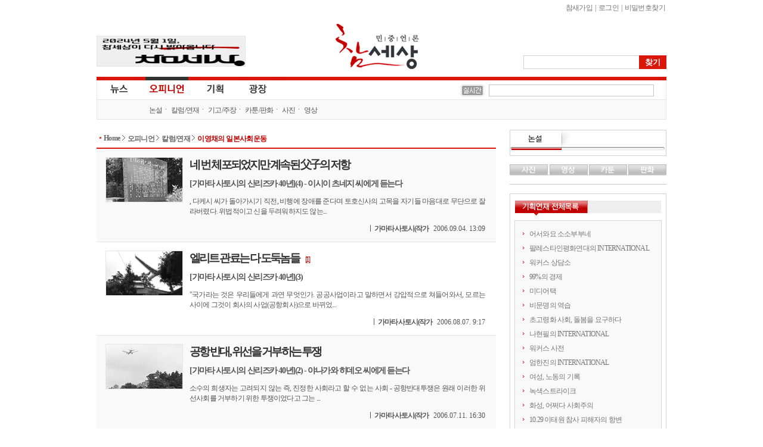

--- FILE ---
content_type: text/html
request_url: http://newscham.net/news/list.php?board=news&category2=30
body_size: 40732
content:
<!DOCTYPE html>
<HTML lang="ko">
	<head>
		<meta http-equiv="Content-Type" Content="text/html; charset=utf-8" />
		<meta http-equiv="X-UA-Compatible" content="IE=Edge" />
		<title>참세상 기사게시판 :: 이영채의 일본사회운동</title>
		<link rel="stylesheet" type="text/css" href="./inc/style.css" />
		<link rel="stylesheet" type="text/css" href="/ver06/css/layout.css?ver=2019011500" />
		<link rel="stylesheet" type="text/css" href="/ver06/css/board.css" />
		<link rel="stylesheet" type="text/css" href="./skin/news/newscham_2012/style.css?ver=1616745533" />
		<script type="text/javascript" language="javascript" src="./js/news/list.js"></script>
		<script type="text/javascript" language="JavaScript" src="/ver06/script/jquery-1.7.1.min.js"></script>
		<script type="text/javascript" language="JavaScript" src="/ver06/script/jquery.shorten.min.js"></script>
		<script type="text/javascript" language="JavaScript" src="/ver06/js/defaults.js"></script>
		<script type="text/javascript" language="JavaScript" src="/ver06/js/board.js"></script>
		<script type="text/javascript" language="JavaScript" src="/ver06/js/script.js"></script>
		<script type="text/javascript" language="JavaScript" src="./skin/news/newscham_2012/script.js?ver=1347598736"></script>
		<link rel="alternate" type="application/rss+xml" TITLE="참세상 RSS" href="./rss.php?group=" />
		<link rel="alternate" type="application/rss+xml" TITLE="민중언론 참세상 최신기사 RSS" href="./rss.php?board=news" />
	</head>
	<body id='commune_body_wrap' topmargin='0' leftmargin='0' marginwidth='0' marginheight='0'  class="menu-collapsed">
				<link href="/ver06/css/widget.css" rel="stylesheet" type="text/css" />
		<script type="text/javascript" src="/ver06/js/jquery-rolling.js"></script>
		<!--[if IE]>
		<link href="/ver06/css/ie_all.css" rel="stylesheet" type="text/css" />
		<![endif]-->
		<!--[if IE]>
		<script language="javascript" type="text/javascript" src="/ver06/script/script.html5.js"></script>
		<![endif]-->
		<div id="wrapper_opinion" class="body_container">
			<header id="opinion_header_wrap" class="header">
				<div id="header">
					<h1 id="logo"><a href="http://www.newscham.net/" title="참세상">참세상</a></h1>
					<nav id="outlogin">
 
						<SCRIPT Language='JavaScript' src='./js/login.js'></SCRIPT><a href="./member_join.php?gid=2">참새가입</a></li> |
<a href="./login.php?gid=2&return_url=http://www.newscham.net">로그인</a> |
<a href="javascript://" onclick="javascript:window.open('http://go.jinbo.net/commune/find_passwd.php','_j_find_passwd','width=300,height=260,scrollbars=no');">비밀번호찾기</a></li>
  
					</nav>
					<form id="search" name="search" action="/news/search.php" method="get">
						<input type="hidden" name="board" value="search" />
						<input type="hidden" name="s_mode" value="all" />
						<input type="text" class="text" name="s_arg" class="ss_arg" />
						<input id="search_submit" class="submit" name="submit" type="submit" value="찾기" title="기사검색" />
					</form>
					<div class="banner">
						<div id="photo"><a href="https://www.newscham.net/news/view.php?board=news&nid=107402&page=1" target='blank'><img src='https://blog.jinbo.net/attach/3911/3762286821.png' width='248' height='50' border='0' ></a></div>					</div>
				</div>
				<div id="site_navi_ticker">
					<div id="site_navi" class="container">
						<menu class="main">
							<li class="main news  has-child">
								<a href="/" class="news" title="전체기사">뉴스</a>
								<ul class="child">
									<li><a href="/news/list.php?board=news" title="전체기사">전체기사</a></li>
									<li class="dot"><a href="/news/list.php?board=news&category1=1" title="노동">노동</a></li>
									<li class="dot"><a href="/news/list.php?board=news&category1=2" title="사회">사회</a></li>
									<li class="dot"><a href="/news/list.php?board=news&category1=37" title="정치">정치</a></li>
									<li class="dot"><a href="/news/list.php?board=news&category1=39" title="경제">경제</a></li>
									<li class="dot"><a href="/news/list.php?board=news&category1=40" title="문화">문화</a></li>
									<li class="dot"><a href="/news/list.php?board=news&category1=38" title="국제">국제</a></li>
								</ul>
							</li>
							<li class="main opinion focus has-child">
								<a href="/opinion/" class="opinion" title="오피니언">오피니언</a>
								<ul class="child">
									<li><a href="/news/list.php?board=news&category2=2" title="논설">논설</a></li>
									<li class="dot"><a href="/opinion/" title="칼럼/연재">칼럼/연재</a></li>
									<li class="dot"><a href="/news/list.php?board=renewal_col" title="기고/주장">기고/주장</a></li>
									<li class="dot"><a href="/news/list.php?board=news&category2=154" title="카툰/판화">카툰/판화</a></li>
									<li class="dot"><a href="/news/list.php?board=news&category2=88" title="사진">사진</a></li>
									<li class="dot"><a href="/news/list.php?board=coolmedia" title="영상">영상</a></li>
								</ul>
							</li>
							<li class="main issue "><a href="/issue/" class="issue" title="기획">기획</a></li>
							<li class="main plaza  " ><a href="/plaza/" class="plaza" title="광장">광장</a></li>
						</menu>
					</div>
					<div id="cool_ticker" class="container">
						<div class="ticker">
							<ul id='oneLine'>
								
							</ul>
						</div>
						
		<script language="JavaScript">
			var info_bar_art_items = [];
			
		info_bar_art_items.push('<li><a href="/news/view.php?board=news&nid=107799">전력수급 기본계획, 어떤 발전인지와 누구 것인지도 묻자</a></li>');
		info_bar_art_items.push('<li><a href="/news/view.php?board=news&nid=107402">5월1일, '참세상'이 다시 열립니다</a></li>');
		info_bar_art_items.push('<li><a href="/news/view.php?board=news&nid=107302">공공재생에너지 확대 및 전환의 필요성과 쟁점</a></li>');
		info_bar_art_items.push('<li><a href="/news/view.php?board=news&nid=107282"><font color="red">[안내]</font> 월간지 《워커스》, 인터넷 신문 <민중언론 참세상> 휴간</a></li>');
		info_bar_art_items.push('<li><a href="/news/view.php?board=news&nid=107281">노동의 가치를 되찾기 위해 싸웁니다</a></li>');
		info_bar_art_items.push('<li><a href="/news/view.php?board=news&nid=107280">우리가 투쟁해야 시장을 변하게 만들죠.</a></li>');
		
		    jQuery("#oneLine").srolling({
				data : info_bar_art_items, auto : true,
				width : 270, height : 20,
				item_count : 1, cache_count : 6,
				delay : 1800, move : 'top',
				prev : '#pnews_prev', next : '#pnews_next'
			});
		</script>								<div id="receipt_support"><a href="javascript://" onclick="window.open('http://www.newscham.net/support/receipt.php','cms_info','resizable=no scrollbars=yes width=550px height=670');return false;"><img src="/support/images/receipt.jpg" alt="기부금영수증발급" /></a></div>
											</div>
				</div>
			</header>
			<div id="main-container" >
				<div id="primaryContents">
					<ul id="location">
						<li class="home"><a href="/">Home</a></li>
						<li ><a href="/opinion/">오피니언 </a></li>
						<li><a href="/opinion/" title="칼럼/연재">칼럼/연재</a></li>
						<li><a href="/news/list.php?board=news&amp;category2=30" title="이영채의 일본사회운동">이영채의 일본사회운동</a></li>
					</ul>
					<section id="newsList" class="mainContents">
					<!-- 게시물 목록 -->
						<article class="figure">
							<figure><a href="./view.php?board=news&nid=35890&page=1&category2=30"><img src='/data/news/6/R3R.jpg' /></a></figure>							<h1><a href="./view.php?board=news&nid=35890&page=1&category2=30">네 번 체포되었지만 계속된 父子의 저항</a></h1>
							<h2>[가마타 사토시의 산리즈카 40년](4) - 이시이 츠네지 씨에게 듣는다</h2>
							<p>, 다케시 씨가 돌아가시기 직전, 비행에 장애를 준다며 토호신사의 고목을 자기들 마음대로 무단으로 잘라버렸다. 위법적이고 신을 두려워하지도 않는...</p>
							<div class="byline">
								<address class="author" rel="author">가마타 사토시(작가</address>
								<time pubdate datetime="2006.09.04. 13:09" title="2006.09.04. 13:09" class="pubdate">2006.09.04. 13:09</time>
														</div>
						</article>				
						<article class="figure">
							<figure><a href="./view.php?board=news&nid=35353&page=1&category2=30"><img src='/data/news/5/ef.jpg' /></a></figure>							<h1><a href="./view.php?board=news&nid=35353&page=1&category2=30">엘리트 관료는 다 도둑놈들</a><span class="comment">[1]</span></h1>
							<h2>[가마타 사토시의 산리즈카 40년](3)</h2>
							<p>"국가라는 것은 우리들에게 과연 무엇인가. 공공사업이라고 말하면서 강압적으로 쳐들어와서, 모르는 사이에 그것이 회사의 사업(공항회사)으로 바뀌었...</p>
							<div class="byline">
								<address class="author" rel="author">가마타 사토시(작가</address>
								<time pubdate datetime="2006.08.07. 9:17" title="2006.08.07. 9:17" class="pubdate">2006.08.07. 9:17</time>
														</div>
						</article>				
						<article class="figure">
							<figure><a href="./view.php?board=news&nid=34840&page=1&category2=30"><img src='/data/news/7/dd.jpg' /></a></figure>							<h1><a href="./view.php?board=news&nid=34840&page=1&category2=30">공항 반대, 위선을 거부하는 투쟁</a></h1>
							<h2>[가마타 사토시의 산리즈카 40년](2) - 야나가와 히데오 씨에게 듣는다</h2>
							<p>소수의 희생자는 고려되지 않는 즉, 진정한 사회라고 할 수 없는 사회 - 공항반대투쟁은 원래 이러한 위선사회를 거부하기 위한 투쟁이었다고 그는 ...</p>
							<div class="byline">
								<address class="author" rel="author">가마타 사토시(작가</address>
								<time pubdate datetime="2006.07.11. 16:30" title="2006.07.11. 16:30" class="pubdate">2006.07.11. 16:30</time>
														</div>
						</article>				
						<article class="figure">
							<figure><a href="./view.php?board=news&nid=32477&page=1&category2=30"><img src='/data/news/0/tht.jpg' /></a></figure>							<h1><a href="./view.php?board=news&nid=32477&page=1&category2=30">오키나와 10년 만의 대결집</a><span class="comment">[2]</span></h1>
							<h2>[이영채의 일본사회운동](5) - 운동은 이제부터 시작이다</h2>
							<p>노인, 젊은이, 아이의 손을 잡고 나온 부부, 1가 4세대의 총출동, 젊은 그룹, 지역공동체그룹, 노조원, 물산회사원 전체의 등장 등... 집회...</p>
							<div class="byline">
								<address class="author" rel="author">유이아키코(오키나와</address>
								<time pubdate datetime="2006.03.10. 16:54" title="2006.03.10. 16:54" class="pubdate">2006.03.10. 16:54</time>
														</div>
						</article>				
						<article class="figure">
							<figure><a href="./view.php?board=news&nid=29902&page=1&category2=30"><img src='/data/news/8/SSA.jpg' /></a></figure>							<h1><a href="./view.php?board=news&nid=29902&page=1&category2=30">"야스쿠니 참배는 일본의 새로운 국가 건설 전략"</a></h1>
							<h2>[이영채의 일본사회운동](4) - 일본은 어디를 향해 가고 있는가</h2>
							<p>일본사회당의 경험은 한국의 열린우리당과 민노당에게도 남의 일이 아니라는 생각이 든다. 고이즈미를 좀더 전략적으로 보는 눈이 필요하다. 역사적 감...</p>
							<div class="byline">
								<address class="author" rel="author">이영채</address>
								<time pubdate datetime="2005.10.18. 18:23" title="2005.10.18. 18:23" class="pubdate">2005.10.18. 18:23</time>
														</div>
						</article>				
						<article class="figure">
							<figure><a href="./view.php?board=news&nid=27853&page=1&category2=30"><img src='/data/news/14/wdd.jpg' /></a></figure>							<h1><a href="./view.php?board=news&nid=27853&page=1&category2=30">우리의 인생을 당신들 마음대로 결정하지 마라</a><span class="comment">[8]</span></h1>
							<h2>[이영채의 일본사회운동](3) - 국철노동자의 18년간의 복직투쟁</h2>
							<p>후지야수 씨는 [틀린것은 틀렸다]라고 말할 수 있는 자신의 모습이 자녀들에게 오랫동안 보여지고 있는 것을 무엇보다 기쁘게 생각한다고도 말하고 있...</p>
							<div class="byline">
								<address class="author" rel="author">이영채</address>
								<time pubdate datetime="2005.06.24. 10:05" title="2005.06.24. 10:05" class="pubdate">2005.06.24. 10:05</time>
														</div>
						</article>				
						<article >
														<h1><a href="./view.php?board=news&nid=26651&page=1&category2=30">산리즈카 농민 반란이 남긴 것들</a><span class="comment">[8]</span></h1>
							<h2>[이영채의 일본사회운동](2) - 진보운동은 공동체의 재구성을 어떻게 인식하는가</h2>
							<p>산리즈카 투쟁은 신자유주의 시대를 맞이하여 진보진영에게 전통적인 공동체의 보호와 새로운 공동체의 재구성을 어떻게 할 것인가 라는 어려운 과제를 ...</p>
							<div class="byline">
								<address class="author" rel="author">이영채</address>
								<time pubdate datetime="2005.04.25. 20:47" title="2005.04.25. 20:47" class="pubdate">2005.04.25. 20:47</time>
														</div>
						</article>				
						<article >
														<h1><a href="./view.php?board=news&nid=26006&page=1&category2=30">생협운동의 역사와 현황</a><span class="comment">[15]</span></h1>
							<h2>[이영채의 일본사회운동](1) - 대안사회 구성원의 구체적인 존재방식의 일면 반영</h2>
							<p>개인의 민주주의와 사회의 민주주의가 어느것이 더 중요하다고는 단정할 수 없지만, 일본의 생협운동은 개개인의 민주주의를 중요시 해 왔다고 할 수 ...</p>
							<div class="byline">
								<address class="author" rel="author">이영채</address>
								<time pubdate datetime="2005.03.15. 18:50" title="2005.03.15. 18:50" class="pubdate">2005.03.15. 18:50</time>
														</div>
						</article>				
					<!--게시물 하나 끝-->
					</section>
					<div class="page_navi">
						<span class="current">1</span>
					</div>
				<script type="text/javascript" src="/ver06/js/main.js"></script>
				</div>
		<!--primaryContents end-->
				<div id="secondaryContents">
					<dl id="remark_widget" class="widget">
						<dt title="논설"><a href="/news/list.php?board=news&category2=2">논설</a></dt>
						<dd>
							<ul>
							</ul>
						</dd>
					</dl>
					<dl id="multimedia" class="tab">
						<dt class="photo"><a href="/news/list.php?board=news&category2=88" title="사진">사진</a></dt>
						<dd id="photo">
							<section class="photo">
																<article class="figure">
									<a href="http://www.newscham.net/news/view.php?board=news&category2=88&nid=107264" title="재난 연극"><img src="http://www.newscham.net/data/news/4/1688955812/nail.jpg" alt="재난 연극" /></a>
									<h2><a href="http://www.newscham.net/news/view.php?board=news&category2=88&nid=107264">재난 연극</a></h2>
									<span class="author">신디케이트</span>
								</article>
							</section>
						</dd>
						<dt class="movie"><a href="/chamtv" title="영상">영상</a></dt>
						<dd id="movie">
							<section class="movie">
																<article class="figure">
									<a href="http://www.newscham.net/news/view.php?board=coolmedia&nid=103109" title="[영상] 현대기아차비정규직 농성장 또 경찰 동원 강제철거"><img src="http://www.newscham.net/data/coolmedia/0/KakaoTalk_20180411_120413041_copy.jpg" alt="[영상] 현대기아차비정규직 농성.." /></a>
									<h2><a href="http://www.newscham.net/news/view.php?board=coolmedia&nid=103109">[영상] 현대기아차비정규직 농성..</a></h2>
									<span class="author">참세상</span>
								</article>
								<article>
									<h3><a href="http://www.newscham.net/news/view.php?board=coolmedia&nid=103095" class="shorten">쇠사슬 몸에 묶고 저항했지만, 끝내 비정규직..</a></h3>
								</article>
								<article>
									<h3><a href="http://www.newscham.net/news/view.php?board=coolmedia&nid=89751" class="shorten">오체투지, 비정규직 해고노동자의 희망 몸짓</a></h3>
								</article>
								<article>
									<h3><a href="http://www.newscham.net/news/view.php?board=coolmedia&nid=86546" class="shorten">영화 <카트>가 다 담지 못한 이랜드-뉴코아 ..</a></h3>
								</article>

							</section>
						</dd>
						<dt class="cartoon"><a href="/news/list.php?board=news&category2=153" title="카툰">카툰</a></dt>
						<dd id="cartoon">
							<section class="cartoon">
																<article class="figure">
									<a href="http://www.newscham.net/news/view.php?board=news&category2=153&nid=71166" title="로또보다 못한 민간의료보험"><img src="http://www.newscham.net/data/news/4/z10.png" alt="로또보다 못한 민간의료보험" /></a>
									<h2><a href="http://www.newscham.net/news/view.php?board=news&category2=153&nid=71166">로또보다 못한 민간의료보험</a></h2>
									<span class="author">진보넷&참세상</span>
								</article>
								<article>
									<h3><a href="http://www.newscham.net/news/view.php?board=news&category2=153&nid=70057" class="shorten">건강보험료, 버는만큼만 내면 무상의료 실현된..</a></h3>
								</article>
								<article>
									<h3><a href="http://www.newscham.net/news/view.php?board=news&category2=153&nid=69672" class="shorten">위암에 걸린 K씨네 집은 왜 거덜났는가</a></h3>
								</article>
								<article>
									<h3><a href="http://www.newscham.net/news/view.php?board=news&category2=153&nid=69602" class="shorten">팔레스타인인 버스 탑승 금지</a></h3>
								</article>

							</section>
						</dd>
						<dt class="engraving"><a href="/news/list.php?board=news&category2=155" title="판화">판화</a></dt>
						<dd id="engraving">
							<section class="engraving">
																<article class="figure">
									<a href="http://www.newscham.net/news/view.php?board=news&category2=155&nid=103947" title="들위에 둘"><img src="http://www.newscham.net/data/news/14/1553137774/0.jpg" alt="들위에 둘" /></a>
									<h2><a href="http://www.newscham.net/news/view.php?board=news&category2=155&nid=103947">들위에 둘</a></h2>
									<span class="author">이윤엽(판화가)</span>
								</article>
								<article>
									<h3><a href="http://www.newscham.net/news/view.php?board=news&category2=155&nid=103786" class="shorten">비정규직 그만</a></h3>
								</article>
								<article>
									<h3><a href="http://www.newscham.net/news/view.php?board=news&category2=155&nid=102855" class="shorten">개자유</a></h3>
								</article>
								<article>
									<h3><a href="http://www.newscham.net/news/view.php?board=news&category2=155&nid=102153" class="shorten">다시 안고 싶다</a></h3>
								</article>

							</section>
						</dd>
					</dl>
					<div id="twitter_widget">
					</div>
					
					<dl id="series_list_widget">
						<dt title="기획연재 전체목록">기획연재 전체목록</dt>
						<dd id="series_list_scroll">
							<ul>
								<li><a href="/news/list.php?board=news&category2=238">어서와요 소소부부네</a></li>
								<li><a href="/news/list.php?board=news&category2=256">팔레스타인평화연대의 INTERNATIONAL</a></li>
								<li><a href="/news/list.php?board=news&category2=236">워커스 상담소</a></li>
								<li><a href="/news/list.php?board=news&category2=255">99%의 경제</a></li>
								<li><a href="/news/list.php?board=news&category2=252">미디어택</a></li>
								<li><a href="/news/list.php?board=news&category2=235">비문명의 역습</a></li>
								<li><a href="/issue/timeline/?board=news&category2=261">초고령화 사회, 돌봄을 요구하다</a></li>
								<li><a href="/news/list.php?board=news&category2=251">나현필의 INTERNATIONAL</a></li>
								<li><a href="/news/list.php?board=news&category2=239">워커스 사전</a></li>
								<li><a href="/news/list.php?board=news&category2=260">엄한진의 INTERNATIONAL</a></li>
								<li><a href="/news/list.php?board=news&category2=249">여성, 노동의 기록</a></li>
								<li><a href="/news/list.php?board=news&category2=234">녹색스트라이크</a></li>
								<li><a href="/issue/timeline/?board=news&category2=259">화성, 어쩌다 사회주의</a></li>
								<li><a href="/issue/timeline/?board=news&category2=258">10.29 이태원 참사 피해자의 항변</a></li>
								<li><a href="/news/list.php?board=news&category2=237">랑희의 질문들</a></li>
								<li><a href="/news/list.php?board=news&category2=250">배성인의 혁명을 꿈꾼 여성들</a></li>
								<li><a href="/issue/timeline/?board=news&category2=248">챗GPT가 말했다. "인간보다 더 많은 색임을 지게 될 줄이야!"</a></li>
								<li><a href="/news/list.php?board=news&category2=254">연정의 르포</a></li>
								<li><a href="/issue/timeline/?board=news&category2=241">약속의 8회, 위기를 돌려세우는 녹색 스트라이크</a></li>
								<li><a href="/issue/timeline/?board=news&category2=242">양지로 떠오른 국정원, 이적異的 행위의 기록</a></li>
								<li><a href="/issue/timeline/?board=news&category2=243">선을 넘는 사람들</a></li>
								<li><a href="/news/list.php?board=news&category2=95">연정의 바보같은사랑</a></li>
								<li><a href="/news/list.php?board=news&category2=232">2021위클리웨비나</a></li>
								<li><a href="/news/list.php?board=news&category2=231">이김춘택의 ‘무법천지 조선소’</a></li>
								<li><a href="/news/list.php?board=news&category2=229">파견미술-현장미술</a></li>
								<li><a href="/news/list.php?board=news&category2=230">러시아혁명 100주년 | 자코뱅 온라인시리즈</a></li>
								<li><a href="/news/list.php?board=news&category2=228">노동의 시대</a></li>
								<li><a href="/news/list.php?board=news&category2=202">배성인의 정치적 사유</a></li>
								<li><a href="/news/list.php?board=news&category2=224">비정규직의 세상보기</a></li>
								<li><a href="/news/list.php?board=news&category2=203">주례토론회</a></li>
								<li><a href="/news/list.php?board=news&category2=184">양규헌 칼럼</a></li>
								<li><a href="/news/list.php?board=news&category2=212">국제포럼</a></li>
								<li><a href="/news/list.php?board=news&category2=225">무슨 일 하세요?</a></li>
								<li><a href="/news/list.php?board=news&category2=223">소셜파워</a></li>
								<li><a href="/news/list.php?board=news&category2=226">반올림 이어 말하기</a></li>
								<li><a href="/news/list.php?board=news&category2=204">원영수의 국제칼럼</a></li>
								<li><a href="/news/list.php?board=news&category2=130">박병학의 글쓰기 삶쓰기</a></li>
								<li><a href="/news/list.php?board=news&category2=160">정영섭의 낮은 목소리</a></li>
								<li><a href="/news/list.php?board=news&category2=215">윤성현의 들풀이야기</a></li>
								<li><a href="/issue/timeline/?board=news&category2=221">세월호 1년</a></li>
								<li><a href="/news/list.php?board=news&category2=187">제갈현숙의 봉당풍경</a></li>
								<li><a href="/news/list.php?board=news&category2=205">이정호의 보수언론 벗거보기</a></li>
								<li><a href="/news/list.php?board=news&category2=185">기사로 풀어보는 경제</a></li>
								<li><a href="/issue/timeline/?board=news&category2=219">유럽 민중의 오디세이</a></li>
								<li><a href="/issue/timeline/?board=news&category2=216">2015 총파업</a></li>
								<li><a href="/issue/timeline/?board=news&category2=222">쿠오바디스 진보정치 그리고, 노동자 정치세력화</a></li>
								<li><a href="/news/list.php?board=news&category2=195">편집장 칼럼</a></li>
								<li><a href="/news/list.php?board=news&category2=217">참세상 특강</a></li>
								<li><a href="/news/list.php?board=news&category2=214">마르하바, 팔레스타인!</a></li>
								<li><a href="/news/list.php?board=news&category2=209">일본사회운동의 편지</a></li>
								<li><a href="/issue/timeline/?board=news&category2=194">유럽경제위기</a></li>
								<li><a href="/news/list.php?board=news&category2=213">김한울의 표본실</a></li>
								<li><a href="/news/list.php?board=news&category2=206">오늘, 이곳의 투쟁</a></li>
								<li><a href="/issue/timeline/?board=news&category2=192">북아프리카 혁명</a></li>
								<li><a href="/issue/timeline/?board=news&category2=211">월드컵에 정의의 슛을</a></li>
								<li><a href="/news/list.php?board=news&category2=210">J에게 경제를</a></li>
								<li><a href="/news/list.php?board=news&category2=198">명숙의 무비, 무브</a></li>
								<li><a href="/issue/timeline/?board=news&category2=208">비정규직 사회헌장</a></li>
								<li><a href="/issue/timeline/?board=news&category2=207">감시·통제 벼랑 끝 감정노동자</a></li>
								<li><a href="/issue/timeline/?board=news&category2=193">불붙는 세계교육투쟁</a></li>
								<li><a href="/issue/timeline/?board=news&category2=227">여성 살해, 침묵하는 사회</a></li>
								<li><a href="/issue/timeline/?board=news&category2=191">탈핵</a></li>
								<li><a href="/issue/timeline/?board=news&category2=188">끝나지 않은 용산참사</a></li>
								<li><a href="/issue/timeline/?board=news&category2=197">언론노동자들의 공정방송 되찾기</a></li>
								<li><a href="/issue/timeline/?board=news&category2=189">쌍용차 정리해고 노동자의 눈물</a></li>
								<li><a href="/issue/timeline/?board=news&category2=177">4대강 논란</a></li>
								<li><a href="/news/list.php?board=news&category2=97">진보전략회의 진보논평</a></li>
								<li><a href="/news/list.php?board=news&category2=175">참세상 책방</a></li>
								<li><a href="/issue/timeline/?board=news&category2=201">노조파괴, 그림자 정부</a></li>
								<li><a href="/issue/timeline/?board=news&category2=190">강정마을 해군기지 논란</a></li>
								<li><a href="/news/list.php?board=news&category2=182">조성웅의 식물성 투쟁의지</a></li>
								<li><a href="/news/list.php?board=news&category2=141">이득재의 줌인 줌아웃</a></li>
								<li><a href="/issue/timeline/?board=news&category2=199">통합진보당 분당</a></li>
								<li><a href="/issue/timeline/?board=news&category2=200">18대 대선과 노동자정치세력화</a></li>
								<li><a href="/news/list.php?board=news&category2=183">투쟁하는 세계노동자</a></li>
								<li><a href="/issue/timeline/?board=news&category2=196">복수노조, 약인가 독인가</a></li>
								<li><a href="/news/list.php?board=news&category2=159">참세상 국제통신</a></li>
								<li><a href="/news/list.php?board=news&category2=186">박진의 인권이야기</a></li>
								<li><a href="/news/list.php?board=news&category2=181">희망뚜벅이</a></li>
								<li><a href="/news/list.php?board=news&category2=179">편집위원회 정세좌담</a></li>
								<li><a href="/issue/timeline/?board=news&category2=178">무상급식</a></li>
								<li><a href="/news/list.php?board=news&category2=176">이원재의 예술,대화</a></li>
								<li><a href="/news/list.php?board=news&category2=148">쿡! 세상 꼬집기</a></li>
								<li><a href="/news/list.php?board=news&category2=174">방방곡곡 99절절</a></li>
								<li><a href="/news/list.php?board=news&category2=158">최인기의 빈민운동사</a></li>
								<li><a href="/news/list.php?board=news&category2=170">양한승의 정세이야기</a></li>
								<li><a href="/issue/timeline/?board=news&category2=173">현대차 비정규직 파업</a></li>
								<li><a href="/issue/timeline/?board=news&category2=172">G20 서울 정상회의</a></li>
								<li><a href="/news/list.php?board=news&category2=168">전노협 창립 20주년 - 내가 함께한 전노협</a></li>
								<li><a href="/news/list.php?board=news&category2=35">주용기의 생명평화이야기</a></li>
								<li><a href="/issue/timeline/?board=news&category2=166">천안함 국민미스테리</a></li>
								<li><a href="/issue/timeline/?board=news&category2=162">근로시간면제(Time off), 충돌</a></li>
								<li><a href="/issue/timeline/?board=news&category2=161">의료 민영화 논란</a></li>
								<li><a href="/issue/timeline/?board=news&category2=163">전교조 명단 공개 파문</a></li>
								<li><a href="/issue/timeline/?board=news&category2=169">2011년 최저임금은?</a></li>
								<li><a href="/news/list.php?board=news&category2=146">김병기의 호주통신</a></li>
								<li><a href="/news/list.php?board=news&category2=152">기후변화와 노동자</a></li>
								<li><a href="/news/list.php?board=news&category2=157">쌍용차와 파업</a></li>
								<li><a href="/issue/timeline/?board=news&category2=165">지방선거 2010</a></li>
								<li><a href="/issue/timeline/?board=news&category2=164">2010 교육감 선거</a></li>
								<li><a href="/news/list.php?board=news&category2=167">임성용의 달리고 달리고</a></li>
								<li><a href="/news/list.php?board=news&category2=156">빛바랜 취재수첩</a></li>
								<li><a href="/news/list.php?board=news&category2=150">세미나네트워크 새움</a></li>
								<li><a href="/news/list.php?board=news&category2=151">콜트콜텍 미국원정투쟁</a></li>
								<li><a href="/issue/timeline/?board=news&category2=133">용산 철거민 대참사</a></li>
								<li><a href="/news/list.php?board=news&category2=149">용산참사범국민장 릴레이 기고</a></li>
								<li><a href="/news/list.php?board=news&category2=147">홈리스문제, 이렇게 하자</a></li>
								<li><a href="/news/list.php?board=news&category2=46">두 책방 아저씨</a></li>
								<li><a href="/news/list.php?board=news&category2=142">이수호의 잠행詩간</a></li>
								<li><a href="/news/list.php?board=news&category2=145">철폐연대-참세상 기획: 비정규직 10년 전망</a></li>
								<li><a href="/news/list.php?board=news&category2=144">콜트콜텍일본원정투쟁</a></li>
								<li><a href="/issue/timeline/?board=news&category2=143">그들만의 비정규법</a></li>
								<li><a href="/news/list.php?board=news&category2=19">해방을 향한 인티파다</a></li>
								<li><a href="/news/list.php?board=news&category2=140">혁명50년, 사회주의 쿠바 이야기</a></li>
								<li><a href="/news/list.php?board=news&category2=134">1단기사로 보는 세상</a></li>
								<li><a href="/issue/timeline/?board=news&category2=139">'특별하지 않은 사람' 박종태의 죽음</a></li>
								<li><a href="/news/list.php?board=news&category2=132">배<span>고프</span>다! 영화</a></li>
								<li><a href="/issue/timeline/?board=news&category2=131">가자의 재앙</a></li>
								<li><a href="/news/list.php?board=news&category2=15">강우근의 들꽃이야기</a></li>
								<li><a href="/news/list.php?board=news&category2=20">박수정의 사람이야기</a></li>
								<li><a href="/issue/timeline/?board=news&category2=105">뉴코아 - 이랜드 비정규직 철폐투쟁</a></li>
								<li><a href="/issue/timeline/?board=news&category2=63">한미FTA를 저지하라</a></li>
								<li><a href="/news/list.php?board=news&category2=128">이정호의 <span>미디어 비평</span></a></li>
								<li><a href="/news/list.php?board=news&category2=78">도요타반대세계공동행동</a></li>
								<li><a href="/news/list.php?board=news&category2=124">한반도 대운하를 가다</a></li>
								<li><a href="/issue/timeline/?board=news&category2=120">진보정당, 길을 묻다</a></li>
								<li><a href="/issue/timeline/?board=news&category2=126">38 여성의 날 100주년</a></li>
								<li><a href="/issue/timeline/?board=news&category2=114">또 하나의 왕국, 삼성</a></li>
								<li><a href="/issue/timeline/?board=news&category2=122">1·26 세계행동의 날</a></li>
								<li><a href="/news/list.php?board=news&category2=121">박영균의 철학으로 보는 세상</a></li>
								<li><a href="/news/list.php?board=news&category2=113">사이버 정치놀이터 미끄럼틀</a></li>
								<li><a href="/issue/timeline/?board=news&category2=118">2007 대통령 선거</a></li>
								<li><a href="/news/list.php?board=news&category2=117">대선후보들, 성소수자 인권과제 좀 들어보슈</a></li>
								<li><a href="/issue/timeline/?board=news&category2=106">아프간 피랍 사태</a></li>
								<li><a href="/issue/timeline/?board=news&category2=108">2007 남북정상회담</a></li>
								<li><a href="/issue/timeline/?board=news&category2=109">소통/연대/변혁 - 사회운동포럼</a></li>
								<li><a href="/news/list.php?board=news&category2=100">아그네스 쿠의 흐르는 강물처럼</a></li>
								<li><a href="/news/list.php?board=news&category2=107">리얼리스트 작가 선언</a></li>
								<li><a href="/news/list.php?board=news&category2=81">한상진의 레바논통신</a></li>
								<li><a href="/news/list.php?board=news&category2=33">백원담의 시와 모택동</a></li>
								<li><a href="/issue/timeline/?board=news&category2=102">맹세야, 경례야 안녕∼</a></li>
								<li><a href="/issue/timeline/?board=news&category2=104">제3회 맑스코뮤날레 - 맑스와 함께 상상하기</a></li>
								<li><a href="/issue/timeline/?board=news&category2=103">금속노조 한미FTA저지 총파업</a></li>
								<li><a href="/issue/timeline/?board=news&category2=101">비정규법 패기! 폐기!</a></li>
								<li><a href="/news/list.php?board=news&category2=98">한진의 사회복지노동자</a></li>
								<li><a href="/news/list.php?board=news&category2=51">정혜주의 바리오 아덴트로</a></li>
								<li><a href="/issue/timeline/?board=news&category2=69">평택,철조망을 걷어라</a></li>
								<li><a href="/news/list.php?board=news&category2=85">고길섶의 쿠바이야기</a></li>
								<li><a href="/news/list.php?board=news&category2=92">개토의 우울과 몽상</a></li>
								<li><a href="/issue/timeline/?board=news&category2=90">석궁이야기</a></li>
								<li><a href="/issue/timeline/?board=news&category2=87">민주노총 5기 지도부 선거</a></li>
								<li><a href="/news/list.php?board=news&category2=66">유영주의 전망좋은談</a></li>
								<li><a href="/issue/timeline/?board=news&category2=83">북한 핵실험과 한반도평화</a></li>
								<li><a href="/news/list.php?board=news&category2=82">조선남의 옥중수고</a></li>
								<li><a href="/news/list.php?board=news&category2=50">정대성의 독일통신</a></li>
								<li><a href="/news/list.php?board=news&category2=30">이영채의 일본사회운동</a></li>
								<li><a href="/issue/timeline/?board=news&category2=72">월드컵보다 아름다운 진실</a></li>
								<li><a href="/news/list.php?board=news&category2=71">에뿌키라의 장정일기</a></li>
								<li><a href="/news/list.php?board=news&category2=41">홍실이의 이상한 제국의 앨리스</a></li>
								<li><a href="/news/list.php?board=news&category2=68">이종회의 한미FTA 뒤집기</a></li>
								<li><a href="/issue/timeline/?board=news&category2=53">APEC 밟고 WTO 돌려차기</a></li>
								<li><a href="/issue/timeline/?board=news&category2=62">민주노총 보궐선거</a></li>
								<li><a href="/news/list.php?board=news&category2=34">박석준의 의학철학이야기</a></li>
								<li><a href="/issue/timeline/?board=news&category2=60">황우석 사태 진단</a></li>
								<li><a href="/issue/timeline/?board=news&category2=58">2005년 하반기 비정규법 총파업투쟁</a></li>
								<li><a href="/news/list.php?board=news&category2=32">박영자의 북쪽이야기</a></li>
								<li><a href="/news/list.php?board=news&category2=52">하현의 미디어비평</a></li>
								<li><a href="/issue/timeline/?board=news&category2=45">2005세계여성대행진</a></li>
								<li><a href="/news/list.php?board=news&category2=36">박기범의 어떤 동화책</a></li>
								<li><a href="/news/list.php?board=news&category2=27">손호철의 남미이야기</a></li>
								<li><a href="/news/list.php?board=news&category2=21">박기범의 기소인 인터뷰</a></li>
								<li><a href="/issue/timeline/?board=news&category2=26">2004년 하반기 총파업투쟁</a></li>
								<li><a href="/news/list.php?board=news&category2=22">전범기소이야기</a></li>
								<li><a href="/news/list.php?board=news&category2=17">동화작가 박기범의 단식일지</a></li>
								<li><a href="/news/list.php?board=news&category2=10">김병돌의 그림세상</a></li>
								<li><a href="/news/list.php?board=news&category2=9">이현준의 지나가다 한마디</a></li>
							</ul>
						</dd>
					</dl>
					
					<div class="banner support">
						<a href="/intro/intro.php?section=support" title="참세상 후원하기">참세상 후원하기</a>
					</div>
					<!--
					<div class="banner">
						<a href="http://www.socialfunch.org" title="사회운동을 위한 온라인후원 소셜펀치" target="_blank"><img src="http://www.newscham.net/banner/socialfunch_210x100.gif" alt="사회운동을 위한 온라인후원 소셜펀치" /></a>
					</div>
					-->				</div>
				<!--subContent end-->
			</div>
			<footer id="footer" class="footer" itemscope itemtype="http://schema.org/Corporation">
				<a class="url" itemprop="url" href="http://www.newscham.net"><div itemprop="name"><strong>참세상</strong></div></a>
				<div class="description" itemprop="description">'참세상'은 노동자, 농민, 빈민, 여성, 장애인, 이주노동자, 청소년, 성소수자 등 민중의 삶과 투쟁과 문화를 소중히 여기고, 민중의 시각으로 깊이있게 보도하는 민중의 미디어입니다.</div>
				<nav id="globalNavi">
					<a href="/intro/intro.php?section=intro">참세상소개</a> | 
					<a href="/intro/intro.php?section=support">후원하기</a> | 
					<a href="/intro/intro.php?section=advertise">광고안내</a> | 
					<a href="/zzzpro/">겨울잠프로</a> | 
					<a href="/rss/cast.xml">RSS</a> | 
					<a href="/intro/intro.php?section=subscribe">뉴스레터</a> | 
					<a href="/intro/intro.php?section=privacy">개인정보취급방침</a> | 
					<a href="/intro/intro.php?section=juvenile_protection">청소년 보호책임:윤지연</a> | 
					<a href="/english/">English</a>
				</nav>
				<div itemprop="address" itemscope itemtype="http://schema.org/PostalAddress">
					<p class="registration">참세상 등록번호: 서울 아 00111 | 등록일자: 2005년 11월 8일 | 발행인: 홍석만| 편집인: 윤지연</p>
					<address itemprop="address" itemscope itemtype="http://schema.org/PostalAddress"><span class="country" itemprop="addressCountry">대한민국/Republic of Korea</span><span class="city" itemprop="addressLocality">서울/Seoul</span><span class="postal" itemprop="postalCode">120-840</span><span itemprop="addressLocality">서울</span><span itemprop="streetAddress">서울시 서대문구 독립문로8길 23 2층</span> | TEL: (02)701-7688 | FAX : (02)701-7112  |  <label class="email">E-mail :</label>newscham@jinbo.net</address>
					<p class="license">별도의 표기가 없는 한 '참세상'이 생산한 저작물은 <strong>정보공유라이선스 2.0 : 영리금지</strong>를 따릅니다. <a href="http://freeuse.or.kr/htm/main1_32.htm" title="정보공유라이선스">정보공유 라이선스</a></p>
				</div>
				<!-- Global site tag (gtag.js) - Google Analytics -->
				<script async src="https://www.googletagmanager.com/gtag/js?id=UA-125330588-1"></script>
				<script>
					window.dataLayer = window.dataLayer || [];
					function gtag(){dataLayer.push(arguments);}
					gtag('js', new Date());

					gtag('config', 'UA-125330588-1');
				</script>
			</footer>
		</div>
			</BODY>
			</HTML>
		

--- FILE ---
content_type: application/javascript
request_url: http://newscham.net/ver05/js/location.js?_=1769087787595
body_size: 63
content:
function location_load(id) {
	$(id).prepend($('#location'));
}
